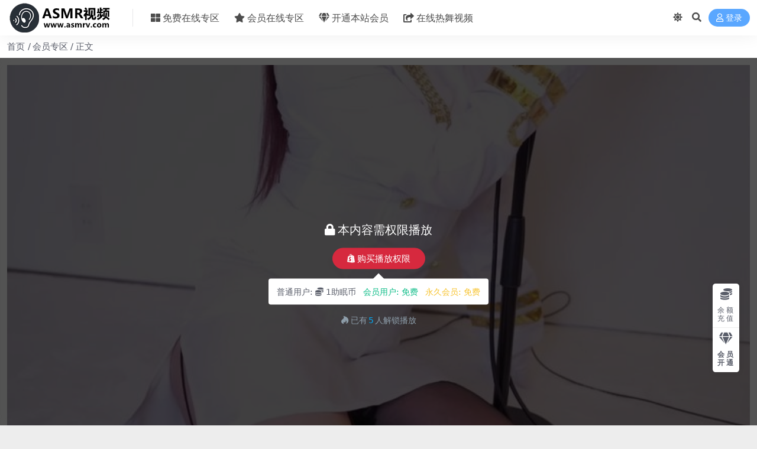

--- FILE ---
content_type: text/html; charset=UTF-8
request_url: https://www.asmrv.com/447.html
body_size: 9682
content:
<!DOCTYPE html>
<html lang="zh-Hans" data-bs-theme="light">
<head>
	<meta http-equiv="Content-Type" content="text/html; charset=UTF-8">
	<meta name="viewport" content="width=device-width, initial-scale=1">
	<link rel="profile" href="https://gmpg.org/xfn/11">
	<title>[在线ASMR][RizunyaASMR]ア◯レン_愛宕のコスプレでトロけるような超濃厚♡耳舐め &#8211; ASMR视频网</title>
<meta name='robots' content='max-image-preview:large' />
<meta name="keywords" content="会员专区,限定ASMR,">
<link href="https://www.asmrv.com/static/favicon.ico" rel="icon">
<style id='wp-img-auto-sizes-contain-inline-css'>
img:is([sizes=auto i],[sizes^="auto," i]){contain-intrinsic-size:3000px 1500px}
/*# sourceURL=wp-img-auto-sizes-contain-inline-css */
</style>
<style id='wp-block-library-inline-css'>
:root{--wp-block-synced-color:#7a00df;--wp-block-synced-color--rgb:122,0,223;--wp-bound-block-color:var(--wp-block-synced-color);--wp-editor-canvas-background:#ddd;--wp-admin-theme-color:#007cba;--wp-admin-theme-color--rgb:0,124,186;--wp-admin-theme-color-darker-10:#006ba1;--wp-admin-theme-color-darker-10--rgb:0,107,160.5;--wp-admin-theme-color-darker-20:#005a87;--wp-admin-theme-color-darker-20--rgb:0,90,135;--wp-admin-border-width-focus:2px}@media (min-resolution:192dpi){:root{--wp-admin-border-width-focus:1.5px}}.wp-element-button{cursor:pointer}:root .has-very-light-gray-background-color{background-color:#eee}:root .has-very-dark-gray-background-color{background-color:#313131}:root .has-very-light-gray-color{color:#eee}:root .has-very-dark-gray-color{color:#313131}:root .has-vivid-green-cyan-to-vivid-cyan-blue-gradient-background{background:linear-gradient(135deg,#00d084,#0693e3)}:root .has-purple-crush-gradient-background{background:linear-gradient(135deg,#34e2e4,#4721fb 50%,#ab1dfe)}:root .has-hazy-dawn-gradient-background{background:linear-gradient(135deg,#faaca8,#dad0ec)}:root .has-subdued-olive-gradient-background{background:linear-gradient(135deg,#fafae1,#67a671)}:root .has-atomic-cream-gradient-background{background:linear-gradient(135deg,#fdd79a,#004a59)}:root .has-nightshade-gradient-background{background:linear-gradient(135deg,#330968,#31cdcf)}:root .has-midnight-gradient-background{background:linear-gradient(135deg,#020381,#2874fc)}:root{--wp--preset--font-size--normal:16px;--wp--preset--font-size--huge:42px}.has-regular-font-size{font-size:1em}.has-larger-font-size{font-size:2.625em}.has-normal-font-size{font-size:var(--wp--preset--font-size--normal)}.has-huge-font-size{font-size:var(--wp--preset--font-size--huge)}.has-text-align-center{text-align:center}.has-text-align-left{text-align:left}.has-text-align-right{text-align:right}.has-fit-text{white-space:nowrap!important}#end-resizable-editor-section{display:none}.aligncenter{clear:both}.items-justified-left{justify-content:flex-start}.items-justified-center{justify-content:center}.items-justified-right{justify-content:flex-end}.items-justified-space-between{justify-content:space-between}.screen-reader-text{border:0;clip-path:inset(50%);height:1px;margin:-1px;overflow:hidden;padding:0;position:absolute;width:1px;word-wrap:normal!important}.screen-reader-text:focus{background-color:#ddd;clip-path:none;color:#444;display:block;font-size:1em;height:auto;left:5px;line-height:normal;padding:15px 23px 14px;text-decoration:none;top:5px;width:auto;z-index:100000}html :where(.has-border-color){border-style:solid}html :where([style*=border-top-color]){border-top-style:solid}html :where([style*=border-right-color]){border-right-style:solid}html :where([style*=border-bottom-color]){border-bottom-style:solid}html :where([style*=border-left-color]){border-left-style:solid}html :where([style*=border-width]){border-style:solid}html :where([style*=border-top-width]){border-top-style:solid}html :where([style*=border-right-width]){border-right-style:solid}html :where([style*=border-bottom-width]){border-bottom-style:solid}html :where([style*=border-left-width]){border-left-style:solid}html :where(img[class*=wp-image-]){height:auto;max-width:100%}:where(figure){margin:0 0 1em}html :where(.is-position-sticky){--wp-admin--admin-bar--position-offset:var(--wp-admin--admin-bar--height,0px)}@media screen and (max-width:600px){html :where(.is-position-sticky){--wp-admin--admin-bar--position-offset:0px}}

/*# sourceURL=wp-block-library-inline-css */
</style>
<link rel='stylesheet' id='csf-fa5-css' href='//cdnjs.cloudflare.com/ajax/libs/font-awesome/5.15.4/css/all.min.css?ver=5.15.4' media='all' />
<link rel='stylesheet' id='csf-fa5-v4-shims-css' href='//cdnjs.cloudflare.com/ajax/libs/font-awesome/5.15.4/css/v4-shims.min.css?ver=5.15.4' media='all' />
<link rel='stylesheet' id='main-css' href='https://www.asmrv.com/wp-content/themes/ripro-v5/assets/css/main.min.css?ver=9.4' media='all' />
<link rel='stylesheet' id='video-css-css' href='//cdnjs.cloudflare.com/ajax/libs/video.js/8.0.4/video-js.min.css?ver=8.0.4' media='all' />
<script src="//cdnjs.cloudflare.com/ajax/libs/jquery/3.6.0/jquery.min.js?ver=3.6.0" id="jquery-js"></script>
<link rel="canonical" href="https://www.asmrv.com/447.html" />
<link rel='shortlink' href='https://www.asmrv.com/?p=447' />
<style type="text/css">
@media (min-width: 1200px){ .container-xl, .container-lg, .container-md, .container-sm, .container { max-width: 1500px; } }.justify-content-center .col {
width: 50%;
}
.justify-content-center .col:nth-child(3) {
width: 100%;
}
.g-md-4 .col {
width: 100%;
}
.single-format-video .ri-popup .ri-popup-body .ri-popup-content .pay-select-box #epay_alipay{display: none;}
.single-format-video .ri-popup .ri-popup-body .ri-popup-content .pay-select-box #epay_weixin{display: none;}
.single-format-video .ri-popup .ri-popup-body .ri-popup-content .pay-select-box #paypal{display: none;}
.single-format-video .ri-popup .ri-popup-body .ri-popup-content .pay-select-box #trc20_usdt_pay{display: none;}
#ri_home_cmspost_widget-2 .section-title{display:none;}
.notify-desc{text-align: center;}
.post-item .entry-desc, .post-item .entry-title {margin: unset;-webkit-line-clamp: 2;}
.entry-copyright{text-align: center;}
.video-hero-container .col-lg-9{width: 100%;}
.video-hero-container .col-lg-3{display:none;}
.archive-hero-bg{background-image: unset !important;}
.p-3{text-align: center;}
.site-footer p{margin: 0;}
.uc-page .mb-4{text-align: center;}
.py-5 .fa-info-circle:before {display:none;}
.list-group-numbered>.list-group-item::before {display:none;}
.list-group-item p{margin-top: revert-layer;}

.avatar-xs { display: none !important;}
#ri_home_catpost_widget-11 .row .col .entry-media{
    -webkit-filter: blur(6px);
    -moz-filter: blur(6px);
    -ms-filter: blur(6px);
    filter: blur(6px);
}
.category-3 .posts-warp .col .entry-media{
    -webkit-filter: blur(3px);
    -moz-filter: blur(3px);
    -ms-filter: blur(3px);
    filter: blur(3px);
}
.tag .posts-warp .col .entry-media{
    -webkit-filter: blur(3px);
    -moz-filter: blur(3px);
    -ms-filter: blur(3px);
    filter: blur(3px);
}


@media (max-width: 480px){
.justify-content-center .col {
width: 100%;
}
.cms-post-warp{.cms-right-itme{display:none;}}
#ri_home_catpost_widget-4 .container .row .col:nth-last-child(2) {display:none;}
#ri_home_catpost_widget-4 .container .row .col:nth-last-child(1) {display:none;}
#ri_home_catpost_widget-11 .container .row .col:nth-last-child(4) {display:none;}
#ri_home_catpost_widget-11 .container .row .col:nth-last-child(3) {display:none;}
#ri_home_catpost_widget-11 .container .row .col:nth-last-child(2) {display:none;}
#ri_home_catpost_widget-11 .container .row .col:nth-last-child(1) {display:none;}
.entry-copyright {font-size: .8rem;}
}
</style><style type="text/css">.heading{width:1助眠币;}.heading{width:0.N折;}.heading{width:5个;}</style></head>

<body class="wp-singular post-template-default single single-post postid-447 single-format-video wp-theme-ripro-v5">


<header class="site-header">

    <div class="container"> <!-- container-fluid px-lg-5 -->
	    <div class="navbar">
	      <!-- logo -->
	      <div class="logo-wrapper">
<a rel="nofollow noopener noreferrer" href="https://www.asmrv.com/"><img class="logo regular" data-light="https://www.asmrv.com/static/logo.png" data-dark="https://www.asmrv.com/static/logo.png" src="https://www.asmrv.com/static/logo.png" alt="ASMR视频网"></a></div>

	      <div class="sep"></div>
	      
	      <nav class="main-menu d-none d-lg-block">
	        <ul id="header-navbar" class="nav-list"><li class="menu-item"><a href="https://www.asmrv.com/free?orderby=rand"><i class="fas fa-th-large me-1"></i>免费在线专区</a></li>
<li class="menu-item"><a href="https://www.asmrv.com/vip?orderby=rand"><i class="fas fa-star me-1"></i>会员在线专区</a></li>
<li class="menu-item"><a target="_blank" href="https://www.asmrv.com/vip-prices/"><i class="fas fa-gem me-1"></i>开通本站会员</a></li>
<li class="menu-item"><a target="_blank" href="https://www.rewuv.com/"><i class="fas fa-share-square me-1"></i>在线热舞视频</a></li>
</ul>	      </nav>
	      
	      <div class="actions">
	        

	<span class="action-btn toggle-color" rel="nofollow noopener noreferrer">
		<span title="亮色模式" data-mod="light" class=" show"><i class="fas fa-sun"></i></span>
		<span title="深色模式" data-mod="dark" class=""><i class="fas fa-moon"></i></span>
	</span>

	<span class="action-btn toggle-search" rel="nofollow noopener noreferrer" title="站内搜索"><i class="fas fa-search"></i></span>




	<a class="action-btn login-btn btn-sm btn" rel="nofollow noopener noreferrer" href="https://www.asmrv.com/login?redirect_to=https%3A%2F%2Fwww.asmrv.com%2F447.html"><i class="far fa-user me-1"></i>登录</a>


	        <div class="burger d-flex d-lg-none"><i class="fas fa-bars"></i></div>
	      </div>

	      	      <div class="navbar-search">
<div class="search-form">
    <form method="get" action="https://www.asmrv.com/">
        
        <div class="search-fields">
          <input type="text" class="" placeholder="输入关键词 回车..." autocomplete="off" value="" name="s" required="required">
          <button title="点击搜索" type="submit"><i class="fas fa-search"></i></button>
      </div>
  </form>
</div>
</div>
		  	      
	    </div>
    </div>

</header>

<div class="header-gap"></div>


<!-- **************** MAIN CONTENT START **************** -->
<main>
	
<div class="container-full bg-white">
	<nav class="container d-none d-md-flex py-2" aria-label="breadcrumb">
		<ol class="breadcrumb mb-0"><li class=""><a href="https://www.asmrv.com">首页</a></li><li><a href="https://www.asmrv.com/vip">会员专区</a></li><li class="active">正文</li></ol>	</nav>
</div>



<div class="archive-hero video-hero text-center">
    <div class="archive-hero-bg lazy" data-bg="https://12580.gifjia.cc/public/videos/62283edeb7f3b0426c026e23/730.jpg"></div>
        <div class="container video-hero-container">

	        	<div class="row g-0">

	        		<div class="col-lg-9 col-12">
		            	<div class="ri-video-warp">
													<!-- 购买区域STAR -->
							<div class="ri-video-view">
								<div class="video-buy-warp">
									

																			<div class="buy-title"><i class="fas fa-lock me-1"></i>本内容需权限播放</div>
										<div class="buy-btns">
										  <button class="btn btn-danger px-4 rounded-pill js-pay-action" data-id="447" data-type="1" data-info=""><i class="fab fa-shopify me-1"></i>购买播放权限</button>
										</div>

										<div class="buy-desc">

											<ul class="prices-info">
											<li class="price-item no">普通用户: <span><i class="fas fas fa-coins me-1"></i>1助眠币</span></li><li class="price-item vip">会员用户: <span>免费</span></li><li class="price-item boosvip">永久会员: <span>免费</span></li>											</ul>

										</div>

										<div class="buy-count"><i class="fab fa-hotjar me-1"></i>已有<span>5</span>人解锁播放</div>									
									
								</div>
								<video class="video-js vjs-16-9" poster="https://12580.gifjia.cc/public/videos/62283edeb7f3b0426c026e23/730.jpg" data-setup="{}"></video>
							</div>

							<!-- 购买区域END -->
							
												</div>
					</div>

					<div class="col-lg-3 col-12">
						<div class="ri-video-list">

							<div class="video-title">
																	<i class="fas fa-lock me-1"></i>
																<span class="title-span">[在线ASMR][RizunyaASMR]ア◯レン_愛宕のコスプレでトロけるような超濃厚♡耳舐め-第1集</span>
								<p class="title-count">(共1集)</p>
							</div>

													</div>

					</div>

	        	</div>

        </div>
</div>


<script>
jQuery(function($) {
	var video_data = [{"title":"[\u5728\u7ebfASMR][RizunyaASMR]\u30a2\u25ef\u30ec\u30f3_\u611b\u5b95\u306e\u30b3\u30b9\u30d7\u30ec\u3067\u30c8\u30ed\u3051\u308b\u3088\u3046\u306a\u8d85\u6fc3\u539a\u2661\u8033\u8210\u3081-\u7b2c1\u96c6","src":"","img":"https:\/\/12580.gifjia.cc\/public\/videos\/62283edeb7f3b0426c026e23\/730.jpg","type":"application\/x-mpegURL"}];
	ri.heroVideoJs(video_data);
});
</script>

<div class="container mt-2 mt-sm-4">
	<div class="row g-2 g-md-3 g-lg-4">

		<div class="content-wrapper col-md-12 col-lg-9" data-sticky-content>
			<div class="card">

									<div class="article-header">
						<h1 class="post-title mb-2 mb-lg-3">[在线ASMR][RizunyaASMR]ア◯レン_愛宕のコスプレでトロけるような超濃厚♡耳舐め</h1>						<div class="article-meta">
							
	<span class="meta-cat-dot"><i class="far fa-folder me-1"></i><a href="https://www.asmrv.com/vip">会员专区</a> <a href="https://www.asmrv.com/vip/xdasmr">限定ASMR</a></span>






	<span class="meta-edit"></span></span>
						</div>
					</div>
				
				
				
				
<article class="post-content post-447 post type-post status-publish format-video hentry category-vip category-xdasmr post_format-post-format-video" >
	<p><img decoding="async" class="aligncenter" src="https://12580.gifjia.cc/public/videos/62283edeb7f3b0426c026e23/730.jpg" alt="[在线ASMR][RizunyaASMR]ア◯レン_愛宕のコスプレでトロけるような超濃厚♡耳舐め"></p>

	<div class="entry-copyright">
	<i class="fas fa-info-circle me-1"></i><a style="color:#fd7e14">内容来源于网络引用，侵权请联系本站删除。</a><br><br>
<b style="color: #5cb85c">本站为绿色助眠型网站，如发现内容有存在违规，</b><br>
<b style="color: #5cb85c">欢迎提交相关邮件留言，本站将在第一时间删除！</b><br><br>
若遇到视频加载失败请更换浏览器或您的网络，<br>
手机推荐Alook浏览器，电脑推荐Chrome浏览器！</div>
</article>




<div class="entry-social">

	<div class="row mt-2 mt-lg-3">
		
		<div class="col">
					</div>

		<div class="col-auto">
			
			
						<a class="btn btn-sm btn-success-soft post-fav-btn" href="javascript:void(0);" data-is="1"><i class="far fa-star me-1"></i></i>收藏</a>
			
						<a class="btn btn-sm btn-danger-soft post-like-btn" href="javascript:void(0);" data-text="已点赞"><i class="far fa-heart me-1"></i>点赞(<span class="count">0</span>)</a>
			
		</div>
	</div>

</div>
			</div>
			
			

<div class="entry-navigation">
    <div class="row g-3">
                <div class="col-lg-6 col-12">
            <a class="entry-page-prev" href="https://www.asmrv.com/3254.html" title="[在线ASMR]知名主播大三丝ASMR系列助眠合集 35">
                <div class="entry-page-icon"><i class="fas fa-arrow-left"></i></div>
                <div class="entry-page-info">
                    <span class="d-block rnav">上一篇</span>
                    <div class="title">[在线ASMR]知名主播大三丝ASMR系列助眠合集 35</div>
                </div>
            </a>
        </div>
                        <div class="col-lg-6 col-12">
            <a class="entry-page-next" href="https://www.asmrv.com/448.html" title="[在线ASMR][RizunyaASMR]背徳シスターの懺悔室へようこそ・・・♡今夜はたっぷり濃厚耳舐め">
                <div class="entry-page-info">
                    <span class="d-block rnav">下一篇</span>
                    <div class="title">[在线ASMR][RizunyaASMR]背徳シスターの懺悔室へようこそ・・・♡今夜はたっぷり濃厚耳舐め</div>
                </div>
                <div class="entry-page-icon"><i class="fas fa-arrow-right"></i></div>
            </a>
        </div>
            </div>
</div>			
			
<div class="related-posts">
   <h2 class="related-posts-title"><i class="fab fa-hive me-1"></i>相关文章</h2>
   <div class="row g-2 g-md-3 row-cols-2 row-cols-md-3 row-cols-lg-4">
    

	<div class="col">
		<article class="post-item item-grid">

			<div class="tips-badge position-absolute top-0 start-0 z-1 m-2">
				
								<div class="badge bg-warning bg-opacity-75">VIP</div>
				
			</div>
			

<div class="entry-media ratio ratio-4x3">
	<a target="_blank" class="media-img lazy bg-cover bg-center" href="https://www.asmrv.com/2753.html" title="[在线ASMR][傲娇的喵小八]飞机定制福利ASMR合集 16" data-bg="https://12580.gifjia.cc/public/videos/623753a4da239942647f80c4/730.jpg">

					<div class="post-format-icon"><i class="fas fa-play"></i></div>
		
		<!-- 音视频缩略图 -->
		
	</a>
</div>			<div class="entry-wrapper">
									<div class="entry-cat-dot"><a href="https://www.asmrv.com/vip">会员专区</a> <a href="https://www.asmrv.com/vip/dzasmr">定制ASMR</a></div>
				
				<h2 class="entry-title">
					<a target="_blank" href="https://www.asmrv.com/2753.html" title="[在线ASMR][傲娇的喵小八]飞机定制福利ASMR合集 16">[在线ASMR][傲娇的喵小八]飞机定制福利ASMR合集 16</a>
				</h2>

				
							</div>
		</article>
	</div>



	<div class="col">
		<article class="post-item item-grid">

			<div class="tips-badge position-absolute top-0 start-0 z-1 m-2">
				
								<div class="badge bg-warning bg-opacity-75">VIP</div>
				
			</div>
			

<div class="entry-media ratio ratio-4x3">
	<a target="_blank" class="media-img lazy bg-cover bg-center" href="https://www.asmrv.com/6183.html" title="[在线ASMR][YY少寒]直播助眠精选 真爱粉合集125" data-bg="https://12580.gifjia.cc/public/videos/6400bf433cfe932d1a509d45/730.jpg">

					<div class="post-format-icon"><i class="fas fa-play"></i></div>
		
		<!-- 音视频缩略图 -->
		
	</a>
</div>			<div class="entry-wrapper">
									<div class="entry-cat-dot"><a href="https://www.asmrv.com/vip">会员专区</a> <a href="https://www.asmrv.com/vip/cpasmr">长篇ASMR</a></div>
				
				<h2 class="entry-title">
					<a target="_blank" href="https://www.asmrv.com/6183.html" title="[在线ASMR][YY少寒]直播助眠精选 真爱粉合集125">[在线ASMR][YY少寒]直播助眠精选 真爱粉合集125</a>
				</h2>

				
							</div>
		</article>
	</div>



	<div class="col">
		<article class="post-item item-grid">

			<div class="tips-badge position-absolute top-0 start-0 z-1 m-2">
				
								<div class="badge bg-warning bg-opacity-75">VIP</div>
				
			</div>
			

<div class="entry-media ratio ratio-4x3">
	<a target="_blank" class="media-img lazy bg-cover bg-center" href="https://www.asmrv.com/5080.html" title="[在线ASMR]ASMRUying 妹子的助眠合集 25" data-bg="https://12580.gifjia.cc/public/videos/6454b7fa98a2d13536723576/730.jpg">

					<div class="post-format-icon"><i class="fas fa-play"></i></div>
		
		<!-- 音视频缩略图 -->
		
	</a>
</div>			<div class="entry-wrapper">
									<div class="entry-cat-dot"><a href="https://www.asmrv.com/vip">会员专区</a> <a href="https://www.asmrv.com/vip/qtasmr">其他ASMR</a></div>
				
				<h2 class="entry-title">
					<a target="_blank" href="https://www.asmrv.com/5080.html" title="[在线ASMR]ASMRUying 妹子的助眠合集 25">[在线ASMR]ASMRUying 妹子的助眠合集 25</a>
				</h2>

				
							</div>
		</article>
	</div>



	<div class="col">
		<article class="post-item item-grid">

			<div class="tips-badge position-absolute top-0 start-0 z-1 m-2">
				
								<div class="badge bg-warning bg-opacity-75">VIP</div>
				
			</div>
			

<div class="entry-media ratio ratio-4x3">
	<a target="_blank" class="media-img lazy bg-cover bg-center" href="https://www.asmrv.com/3633.html" title="[在线ASMR][音無未來]ASMR会员限定内容 14" data-bg="https://12580.gifjia.cc/public/videos/65b7e00c9110f00774919cb2/730.jpg">

					<div class="post-format-icon"><i class="fas fa-play"></i></div>
		
		<!-- 音视频缩略图 -->
		
	</a>
</div>			<div class="entry-wrapper">
									<div class="entry-cat-dot"><a href="https://www.asmrv.com/vip">会员专区</a> <a href="https://www.asmrv.com/vip/xdasmr">限定ASMR</a></div>
				
				<h2 class="entry-title">
					<a target="_blank" href="https://www.asmrv.com/3633.html" title="[在线ASMR][音無未來]ASMR会员限定内容 14">[在线ASMR][音無未來]ASMR会员限定内容 14</a>
				</h2>

				
							</div>
		</article>
	</div>

    </div>
</div>

			
		</div>

		<div class="sidebar-wrapper col-md-12 col-lg-3 h-100" data-sticky>
			<div class="sidebar">
				<div id="ri_sidebar_posts_widget-2" class="widget sidebar-posts-list">
<h5 class="widget-title">推荐视频</h5>

<div class="row g-3 row-cols-1">
  
    <div class="col">
      <article class="post-item item-list">

        <div class="entry-media ratio ratio-3x2 col-auto">
          <a target="_blank" class="media-img lazy" href="https://www.asmrv.com/2487.html" title="[在线ASMR][西格杏]ASMR福利 1" data-bg="https://12580.gifjia.cc/public/videos/6170c62fd57215035b9204dc/730.jpg"></a>
        </div>

        <div class="entry-wrapper">
          <div class="entry-body">
            <h2 class="entry-title">
              <a target="_blank" href="https://www.asmrv.com/2487.html" title="[在线ASMR][西格杏]ASMR福利 1">[在线ASMR][西格杏]ASMR福利 1</a>
            </h2>
          </div>
        </div>

      </article>
    </div>

  
    <div class="col">
      <article class="post-item item-list">

        <div class="entry-media ratio ratio-3x2 col-auto">
          <a target="_blank" class="media-img lazy" href="https://www.asmrv.com/2057.html" title="[在线ASMR]斗鱼夏诗诗VV 火箭助眠福利 1" data-bg="https://12580.gifjia.cc/public/videos/627cc6267245985c6e207370/730.jpg"></a>
        </div>

        <div class="entry-wrapper">
          <div class="entry-body">
            <h2 class="entry-title">
              <a target="_blank" href="https://www.asmrv.com/2057.html" title="[在线ASMR]斗鱼夏诗诗VV 火箭助眠福利 1">[在线ASMR]斗鱼夏诗诗VV 火箭助眠福利 1</a>
            </h2>
          </div>
        </div>

      </article>
    </div>

  
    <div class="col">
      <article class="post-item item-list">

        <div class="entry-media ratio ratio-3x2 col-auto">
          <a target="_blank" class="media-img lazy" href="https://www.asmrv.com/3746.html" title="[在线ASMR][灵性饱满的欢欢]ASMR助眠减压视频集 34" data-bg="https://12580.gifjia.cc/public/videos/6527df8c6b1239077cc5f0c9/730.jpg"></a>
        </div>

        <div class="entry-wrapper">
          <div class="entry-body">
            <h2 class="entry-title">
              <a target="_blank" href="https://www.asmrv.com/3746.html" title="[在线ASMR][灵性饱满的欢欢]ASMR助眠减压视频集 34">[在线ASMR][灵性饱满的欢欢]ASMR助眠减压视频集 34</a>
            </h2>
          </div>
        </div>

      </article>
    </div>

  
    <div class="col">
      <article class="post-item item-list">

        <div class="entry-media ratio ratio-3x2 col-auto">
          <a target="_blank" class="media-img lazy" href="https://www.asmrv.com/3532.html" title="[在线ASMR][尤优Baby]ASMR之女朋友的吻" data-bg="https://12580.gifjia.cc/public/videos/61625bc6cf08825270e284a1/730.jpg"></a>
        </div>

        <div class="entry-wrapper">
          <div class="entry-body">
            <h2 class="entry-title">
              <a target="_blank" href="https://www.asmrv.com/3532.html" title="[在线ASMR][尤优Baby]ASMR之女朋友的吻">[在线ASMR][尤优Baby]ASMR之女朋友的吻</a>
            </h2>
          </div>
        </div>

      </article>
    </div>

  
    <div class="col">
      <article class="post-item item-list">

        <div class="entry-media ratio ratio-3x2 col-auto">
          <a target="_blank" class="media-img lazy" href="https://www.asmrv.com/1002.html" title="[在线ASMR][七七ASMR语调 ]丝足配备烧话剧情杀之姐姐的奴隶 四" data-bg="https://12580.gifjia.cc/public/videos/62048919fc2bb43f024f088b/730.jpg"></a>
        </div>

        <div class="entry-wrapper">
          <div class="entry-body">
            <h2 class="entry-title">
              <a target="_blank" href="https://www.asmrv.com/1002.html" title="[在线ASMR][七七ASMR语调 ]丝足配备烧话剧情杀之姐姐的奴隶 四">[在线ASMR][七七ASMR语调 ]丝足配备烧话剧情杀之姐姐的奴隶 四</a>
            </h2>
          </div>
        </div>

      </article>
    </div>

  
    <div class="col">
      <article class="post-item item-list">

        <div class="entry-media ratio ratio-3x2 col-auto">
          <a target="_blank" class="media-img lazy" href="https://www.asmrv.com/1324.html" title="[在线ASMR][熊猫伊人]ASMR耳骚 不堪入耳的声音 9" data-bg="https://12580.gifjia.cc/public/videos/61b8869b1a608d0b52e95539/730.jpg"></a>
        </div>

        <div class="entry-wrapper">
          <div class="entry-body">
            <h2 class="entry-title">
              <a target="_blank" href="https://www.asmrv.com/1324.html" title="[在线ASMR][熊猫伊人]ASMR耳骚 不堪入耳的声音 9">[在线ASMR][熊猫伊人]ASMR耳骚 不堪入耳的声音 9</a>
            </h2>
          </div>
        </div>

      </article>
    </div>

  
    <div class="col">
      <article class="post-item item-list">

        <div class="entry-media ratio ratio-3x2 col-auto">
          <a target="_blank" class="media-img lazy" href="https://www.asmrv.com/1586.html" title="[在线ASMR]ASMR主播精选 1" data-bg="https://12580.gifjia.cc/public/videos/615f86f3fe87490a9f1597e3/730.jpg"></a>
        </div>

        <div class="entry-wrapper">
          <div class="entry-body">
            <h2 class="entry-title">
              <a target="_blank" href="https://www.asmrv.com/1586.html" title="[在线ASMR]ASMR主播精选 1">[在线ASMR]ASMR主播精选 1</a>
            </h2>
          </div>
        </div>

      </article>
    </div>

  
    <div class="col">
      <article class="post-item item-list">

        <div class="entry-media ratio ratio-3x2 col-auto">
          <a target="_blank" class="media-img lazy" href="https://www.asmrv.com/5747.html" title="[在线ASMR][RyuA阿玉]?누나랑 와인 한잔하고 푹 주무세요~ &#8211; Have a glass of wine and sleep well &#8211; グラスワインを飲んで、よく眠ります &#8211; Korean ASMR" data-bg="https://12580.gifjia.cc/public/videos/61b727f4afc3c00b55b739e5/730.jpg"></a>
        </div>

        <div class="entry-wrapper">
          <div class="entry-body">
            <h2 class="entry-title">
              <a target="_blank" href="https://www.asmrv.com/5747.html" title="[在线ASMR][RyuA阿玉]?누나랑 와인 한잔하고 푹 주무세요~ &#8211; Have a glass of wine and sleep well &#8211; グラスワインを飲んで、よく眠ります &#8211; Korean ASMR">[在线ASMR][RyuA阿玉]?누나랑 와인 한잔하고 푹 주무세요~ &#8211; Have a glass of wine and sleep well &#8211; グラスワインを飲んで、よく眠ります &#8211; Korean ASMR</a>
            </h2>
          </div>
        </div>

      </article>
    </div>

  
    <div class="col">
      <article class="post-item item-list">

        <div class="entry-media ratio ratio-3x2 col-auto">
          <a target="_blank" class="media-img lazy" href="https://www.asmrv.com/7289.html" title="[在线ASMR][张爱玲ASMR]粉丝祭系列之爆R娇妻眉药湿身诱惑" data-bg="https://12580.gifjia.cc/public/videos/68410098642da05b9e60573b/730.jpg"></a>
        </div>

        <div class="entry-wrapper">
          <div class="entry-body">
            <h2 class="entry-title">
              <a target="_blank" href="https://www.asmrv.com/7289.html" title="[在线ASMR][张爱玲ASMR]粉丝祭系列之爆R娇妻眉药湿身诱惑">[在线ASMR][张爱玲ASMR]粉丝祭系列之爆R娇妻眉药湿身诱惑</a>
            </h2>
          </div>
        </div>

      </article>
    </div>

  
    <div class="col">
      <article class="post-item item-list">

        <div class="entry-media ratio ratio-3x2 col-auto">
          <a target="_blank" class="media-img lazy" href="https://www.asmrv.com/5968.html" title="[在线ASMR]ASMR-Sleep-Aid-Sound-Therapy-Sleep-Guidance" data-bg="https://12580.gifjia.cc/public/videos/6188ecce82076a2b470d6692/730.jpg"></a>
        </div>

        <div class="entry-wrapper">
          <div class="entry-body">
            <h2 class="entry-title">
              <a target="_blank" href="https://www.asmrv.com/5968.html" title="[在线ASMR]ASMR-Sleep-Aid-Sound-Therapy-Sleep-Guidance">[在线ASMR]ASMR-Sleep-Aid-Sound-Therapy-Sleep-Guidance</a>
            </h2>
          </div>
        </div>

      </article>
    </div>

  
    <div class="col">
      <article class="post-item item-list">

        <div class="entry-media ratio ratio-3x2 col-auto">
          <a target="_blank" class="media-img lazy" href="https://www.asmrv.com/1103.html" title="[在线ASMR][尤猫醒醒ASMR]学生被老师惩罚" data-bg="https://12580.gifjia.cc/public/videos/61f34151477f573f0eee76d3/730.jpg"></a>
        </div>

        <div class="entry-wrapper">
          <div class="entry-body">
            <h2 class="entry-title">
              <a target="_blank" href="https://www.asmrv.com/1103.html" title="[在线ASMR][尤猫醒醒ASMR]学生被老师惩罚">[在线ASMR][尤猫醒醒ASMR]学生被老师惩罚</a>
            </h2>
          </div>
        </div>

      </article>
    </div>

  
    <div class="col">
      <article class="post-item item-list">

        <div class="entry-media ratio ratio-3x2 col-auto">
          <a target="_blank" class="media-img lazy" href="https://www.asmrv.com/1063.html" title="[在线ASMR][黑米粥ASMR]甜美御姐 极品音声 一起快乐入眠吧~ 13" data-bg="https://12580.gifjia.cc/public/videos/621e3bf446e1b51aabb66abb/730.jpg"></a>
        </div>

        <div class="entry-wrapper">
          <div class="entry-body">
            <h2 class="entry-title">
              <a target="_blank" href="https://www.asmrv.com/1063.html" title="[在线ASMR][黑米粥ASMR]甜美御姐 极品音声 一起快乐入眠吧~ 13">[在线ASMR][黑米粥ASMR]甜美御姐 极品音声 一起快乐入眠吧~ 13</a>
            </h2>
          </div>
        </div>

      </article>
    </div>

  
    <div class="col">
      <article class="post-item item-list">

        <div class="entry-media ratio ratio-3x2 col-auto">
          <a target="_blank" class="media-img lazy" href="https://www.asmrv.com/4590.html" title="[在线ASMR][斗鱼花田]ASMR助眠哄睡视频 26" data-bg="https://12580.gifjia.cc/public/videos/634a350f1f1ba60bfc72f954/first.jpg"></a>
        </div>

        <div class="entry-wrapper">
          <div class="entry-body">
            <h2 class="entry-title">
              <a target="_blank" href="https://www.asmrv.com/4590.html" title="[在线ASMR][斗鱼花田]ASMR助眠哄睡视频 26">[在线ASMR][斗鱼花田]ASMR助眠哄睡视频 26</a>
            </h2>
          </div>
        </div>

      </article>
    </div>

  
    <div class="col">
      <article class="post-item item-list">

        <div class="entry-media ratio ratio-3x2 col-auto">
          <a target="_blank" class="media-img lazy" href="https://www.asmrv.com/2149.html" title="[在线ASMR]ASMR御媚儿 飞机福利合集 5" data-bg="https://12580.gifjia.cc/public/videos/6251d07fe8e0d94222cac8d5/730.jpg"></a>
        </div>

        <div class="entry-wrapper">
          <div class="entry-body">
            <h2 class="entry-title">
              <a target="_blank" href="https://www.asmrv.com/2149.html" title="[在线ASMR]ASMR御媚儿 飞机福利合集 5">[在线ASMR]ASMR御媚儿 飞机福利合集 5</a>
            </h2>
          </div>
        </div>

      </article>
    </div>

  
    <div class="col">
      <article class="post-item item-list">

        <div class="entry-media ratio ratio-3x2 col-auto">
          <a target="_blank" class="media-img lazy" href="https://www.asmrv.com/6408.html" title="[在线ASMR][YUUU]ASMR精选助眠集 25" data-bg="https://12580.gifjia.cc/public/videos/6525847b5e8089074ffd25d8/730.jpg"></a>
        </div>

        <div class="entry-wrapper">
          <div class="entry-body">
            <h2 class="entry-title">
              <a target="_blank" href="https://www.asmrv.com/6408.html" title="[在线ASMR][YUUU]ASMR精选助眠集 25">[在线ASMR][YUUU]ASMR精选助眠集 25</a>
            </h2>
          </div>
        </div>

      </article>
    </div>

  
    <div class="col">
      <article class="post-item item-list">

        <div class="entry-media ratio ratio-3x2 col-auto">
          <a target="_blank" class="media-img lazy" href="https://www.asmrv.com/3108.html" title="[在线ASMR]Brain-Melting-ASMR-(soft-mic-scratching-closeup-whispering)" data-bg="https://12580.gifjia.cc/public/videos/6170c62ed57215035b920450/730.jpg"></a>
        </div>

        <div class="entry-wrapper">
          <div class="entry-body">
            <h2 class="entry-title">
              <a target="_blank" href="https://www.asmrv.com/3108.html" title="[在线ASMR]Brain-Melting-ASMR-(soft-mic-scratching-closeup-whispering)">[在线ASMR]Brain-Melting-ASMR-(soft-mic-scratching-closeup-whispering)</a>
            </h2>
          </div>
        </div>

      </article>
    </div>

  
    <div class="col">
      <article class="post-item item-list">

        <div class="entry-media ratio ratio-3x2 col-auto">
          <a target="_blank" class="media-img lazy" href="https://www.asmrv.com/6054.html" title="[在线ASMR]ASMR-Plastic-Pen-Nom-컴싸-먹방-ペンを食べる-吃一支笔" data-bg="https://12580.gifjia.cc/public/videos/6188ecce82076a2b470d6711/730.jpg"></a>
        </div>

        <div class="entry-wrapper">
          <div class="entry-body">
            <h2 class="entry-title">
              <a target="_blank" href="https://www.asmrv.com/6054.html" title="[在线ASMR]ASMR-Plastic-Pen-Nom-컴싸-먹방-ペンを食べる-吃一支笔">[在线ASMR]ASMR-Plastic-Pen-Nom-컴싸-먹방-ペンを食べる-吃一支笔</a>
            </h2>
          </div>
        </div>

      </article>
    </div>

  
    <div class="col">
      <article class="post-item item-list">

        <div class="entry-media ratio ratio-3x2 col-auto">
          <a target="_blank" class="media-img lazy" href="https://www.asmrv.com/3916.html" title="[在线ASMR][小羊喵ASMR]红黑丝评测" data-bg="https://12580.gifjia.cc/public/videos/64ab591aec7ea4075e0def02/730.jpg"></a>
        </div>

        <div class="entry-wrapper">
          <div class="entry-body">
            <h2 class="entry-title">
              <a target="_blank" href="https://www.asmrv.com/3916.html" title="[在线ASMR][小羊喵ASMR]红黑丝评测">[在线ASMR][小羊喵ASMR]红黑丝评测</a>
            </h2>
          </div>
        </div>

      </article>
    </div>

  </div>

</div>			</div>
		</div>

	</div>
</div>
</main>
<!-- **************** MAIN CONTENT END **************** -->

<!-- =======================
Footer START -->
<footer class="site-footer py-md-4 py-2 mt-2 mt-md-4">
	<div class="container">

		
		<div class="text-center small w-100">
			<div><p style="text-align: center;">Copyright © ASMR视频网</p>
<p style="text-align: center;">本站不提供任何资源或视听上传服务</p>
<p style="text-align: center;">所有内容均来自于互联网采集引用资源</p>
<p style="text-align: center;">If you have any additional questions on this</p>
<p style="text-align: center;">please contact us. hsorbq#hotmail.com (# to @)</p></div>
			<div class=""></div>
		</div>

		
		
	</div>
</footer>
<!-- =======================
Footer END -->


<!-- Back to top rollbar-->
	<div class="rollbar">
		<ul class="actions">
			<li><a target="_blank" href="https://www.asmrv.com/user/coin/" rel="nofollow noopener noreferrer"><i class="fas fa-coins"></i><span>余额充值</span></a></li><li><a target="_blank" href="https://www.asmrv.com/vip-prices" rel="nofollow noopener noreferrer"><i class="fas fa-gem"></i><span><b>会员开通</b></span></a></li>		</ul>
	</div>
<div class="back-top"><i class="fas fa-caret-up"></i></div>

<!-- m-navbar -->
	<div class="m-navbar">
		<ul>
			<li><a target="" href="https://www.asmrv.com/" rel="nofollow noopener noreferrer"><i class="fas fa-home"></i><span>网站首页</span></a></li><li><a target="_blank" href="https://www.asmrv.com/user/coin/" rel="nofollow noopener noreferrer"><i class="fas fa-coins"></i><span>余额充值</span></a></li><li><a target="_blank" href="https://www.asmrv.com/vip-prices" rel="nofollow noopener noreferrer"><i class="fas fa-gem"></i><span>会员开通</span></a></li><li><a target="_blank" href="https://www.asmrv.com/user" rel="nofollow noopener noreferrer"><i class="fas fa-user"></i><span>个人中心</span></a></li>		</ul>
	</div>

<!-- dimmer-->
<div class="dimmer"></div>

<div class="off-canvas">
  <div class="canvas-close"><i class="fas fa-times"></i></div>
  
  <!-- logo -->
  <div class="logo-wrapper">
<a rel="nofollow noopener noreferrer" href="https://www.asmrv.com/"><img class="logo regular" data-light="https://www.asmrv.com/static/logo.png" data-dark="https://www.asmrv.com/static/logo.png" src="https://www.asmrv.com/static/logo.png" alt="ASMR视频网"></a></div>

  
  <div class="mobile-menu d-block d-lg-none"></div>

</div>



<script type="speculationrules">
{"prefetch":[{"source":"document","where":{"and":[{"href_matches":"/*"},{"not":{"href_matches":["/wp-*.php","/wp-admin/*","/wp-content/uploads/*","/wp-content/*","/wp-content/plugins/*","/wp-content/themes/ripro-v5/*","/*\\?(.+)"]}},{"not":{"selector_matches":"a[rel~=\"nofollow\"]"}},{"not":{"selector_matches":".no-prefetch, .no-prefetch a"}}]},"eagerness":"conservative"}]}
</script>
<script src="//cdnjs.cloudflare.com/ajax/libs/highlight.js/11.7.0/highlight.min.js?ver=11.7.0" id="highlight-js"></script>
<script src="//cdnjs.cloudflare.com/ajax/libs/video.js/8.0.4/video.min.js?ver=8.0.4" id="video-js-js"></script>
<script src="https://www.asmrv.com/wp-content/themes/ripro-v5/assets/js/vendor.min.js?ver=9.4" id="vendor-js"></script>
<script id="main-js-extra">
var zb = {"home_url":"https://www.asmrv.com","ajax_url":"https://www.asmrv.com/wp-admin/admin-ajax.php","theme_url":"https://www.asmrv.com/wp-content/themes/ripro-v5","singular_id":"447","post_content_nav":"0","site_popup_login":"0","site_notify_auto":"0","current_user_id":"0","ajax_nonce":"8078dfe7cd","gettext":{"__copypwd":"\u5bc6\u7801\u5df2\u590d\u5236\u526a\u8d34\u677f","__copybtn":"\u590d\u5236","__copy_succes":"\u590d\u5236\u6210\u529f","__comment_be":"\u63d0\u4ea4\u4e2d...","__comment_succes":"\u8bc4\u8bba\u6210\u529f","__comment_succes_n":"\u8bc4\u8bba\u6210\u529f\uff0c\u5373\u5c06\u5237\u65b0\u9875\u9762","__buy_be_n":"\u8bf7\u6c42\u652f\u4ed8\u4e2d\u00b7\u00b7\u00b7","__buy_no_n":"\u652f\u4ed8\u5df2\u53d6\u6d88","__is_delete_n":"\u786e\u5b9a\u5220\u9664\u6b64\u8bb0\u5f55\uff1f"}};
//# sourceURL=main-js-extra
</script>
<script src="https://www.asmrv.com/wp-content/themes/ripro-v5/assets/js/main.min.js?ver=9.4" id="main-js"></script>
<script src="https://www.asmrv.com/wp-includes/js/comment-reply.min.js?ver=6.9" id="comment-reply-js" async data-wp-strategy="async" fetchpriority="low"></script>

<!-- 自定义js代码 统计代码 -->
<!-- 自定义js代码 统计代码 END -->

</body>
</html>
